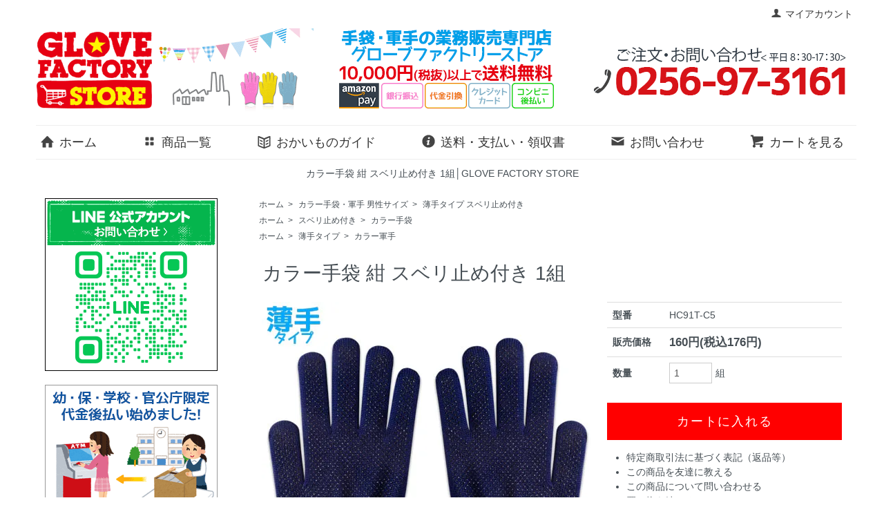

--- FILE ---
content_type: text/html; charset=EUC-JP
request_url: https://www.glovefactory.jp/?pid=30465389
body_size: 13514
content:
<!DOCTYPE html PUBLIC "-//W3C//DTD XHTML 1.0 Transitional//EN" "http://www.w3.org/TR/xhtml1/DTD/xhtml1-transitional.dtd">
<html xmlns:og="http://ogp.me/ns#" xmlns:fb="http://www.facebook.com/2008/fbml" xmlns:mixi="http://mixi-platform.com/ns#" xmlns="http://www.w3.org/1999/xhtml" xml:lang="ja" lang="ja" dir="ltr">
<head>
<meta http-equiv="content-type" content="text/html; charset=euc-jp" />
<meta http-equiv="X-UA-Compatible" content="IE=edge,chrome=1" />
<title>カラー手袋　紺 スベリ止め付き</title>
<meta name="Keywords" content="カラー軍手,カラー手袋,紺,スベリ止め付き" />
<meta name="Description" content="カラー手袋　紺 スベリ止め付き | グローブファクトリーストア" />
<meta name="Author" content="株式会社プラニング瑞穂" />
<meta name="Copyright" content="Planning MIZUHO co.,ltd." />
<meta http-equiv="content-style-type" content="text/css" />
<meta http-equiv="content-script-type" content="text/javascript" />
<link rel="stylesheet" href="https://www.glovefactory.jp/css/framework/colormekit.css" type="text/css" />
<link rel="stylesheet" href="https://www.glovefactory.jp/css/framework/colormekit-responsive.css" type="text/css" />
<link rel="stylesheet" href="https://img02.shop-pro.jp/PA01129/638/css/28/index.css?cmsp_timestamp=20250618150552" type="text/css" />
<link rel="stylesheet" href="https://img02.shop-pro.jp/PA01129/638/css/28/product.css?cmsp_timestamp=20250618150552" type="text/css" />

<link rel="alternate" type="application/rss+xml" title="rss" href="https://www.glovefactory.jp/?mode=rss" />
<link rel="alternate" media="handheld" type="text/html" href="https://www.glovefactory.jp/?prid=30465389" />
<link rel="shortcut icon" href="https://img02.shop-pro.jp/PA01129/638/favicon.ico?cmsp_timestamp=20251226102832" />
<script type="text/javascript" src="//ajax.googleapis.com/ajax/libs/jquery/1.7.2/jquery.min.js" ></script>
<meta property="og:title" content="カラー手袋　紺 スベリ止め付き" />
<meta property="og:description" content="カラー手袋　紺 スベリ止め付き | グローブファクトリーストア" />
<meta property="og:url" content="https://www.glovefactory.jp?pid=30465389" />
<meta property="og:site_name" content="激安軍手・手袋の工場直販 カラー手袋の通販 GLOVE FACTORY STORE" />
<meta property="og:image" content="https://img02.shop-pro.jp/PA01129/638/product/30465389.jpg?cmsp_timestamp=20210421171032"/>
<meta property="og:type" content="product" />
<meta property="product:price:amount" content="176" />
<meta property="product:price:currency" content="JPY" />
<meta property="product:product_link" content="https://www.glovefactory.jp?pid=30465389" />
<!-- Google tag (gtag.js) -->
<script async src="https://www.googletagmanager.com/gtag/js?id=G-NFXBDHL73P"></script>
<script>
  window.dataLayer = window.dataLayer || [];
  function gtag(){dataLayer.push(arguments);}
  gtag('js', new Date());

  gtag('config', 'G-NFXBDHL73P');
</script>
<script>
  var Colorme = {"page":"product","shop":{"account_id":"PA01129638","title":"\u6fc0\u5b89\u8ecd\u624b\u30fb\u624b\u888b\u306e\u5de5\u5834\u76f4\u8ca9 \u30ab\u30e9\u30fc\u624b\u888b\u306e\u901a\u8ca9 GLOVE FACTORY STORE"},"basket":{"total_price":0,"items":[]},"customer":{"id":null},"inventory_control":"none","product":{"shop_uid":"PA01129638","id":30465389,"name":"\u30ab\u30e9\u30fc\u624b\u888b \u7d3a \u30b9\u30d9\u30ea\u6b62\u3081\u4ed8\u304d 1\u7d44","model_number":"HC91T-C5","stock_num":null,"sales_price":160,"sales_price_including_tax":176,"variants":[],"category":{"id_big":1376196,"id_small":2},"groups":[{"id":439494},{"id":334453}],"members_price":150,"members_price_including_tax":165}};

  (function() {
    function insertScriptTags() {
      var scriptTagDetails = [];
      var entry = document.getElementsByTagName('script')[0];

      scriptTagDetails.forEach(function(tagDetail) {
        var script = document.createElement('script');

        script.type = 'text/javascript';
        script.src = tagDetail.src;
        script.async = true;

        if( tagDetail.integrity ) {
          script.integrity = tagDetail.integrity;
          script.setAttribute('crossorigin', 'anonymous');
        }

        entry.parentNode.insertBefore(script, entry);
      })
    }

    window.addEventListener('load', insertScriptTags, false);
  })();
</script>

<script async src="https://www.googletagmanager.com/gtag/js?id=G-NFXBDHL73P"></script>
<script>
  window.dataLayer = window.dataLayer || [];
  function gtag(){dataLayer.push(arguments);}
  gtag('js', new Date());
  
      gtag('config', 'G-NFXBDHL73P', (function() {
      var config = {};
      if (Colorme && Colorme.customer && Colorme.customer.id != null) {
        config.user_id = Colorme.customer.id;
      }
      return config;
    })());
  
  </script><script type="text/javascript">
  document.addEventListener("DOMContentLoaded", function() {
    gtag("event", "view_item", {
      currency: "JPY",
      value: Colorme.product.sales_price_including_tax,
      items: [
        {
          item_id: Colorme.product.id,
          item_name: Colorme.product.name
        }
      ]
    });
  });
</script><script async src="https://zen.one/analytics.js"></script>
</head>
<body>
<meta name="colorme-acc-payload" content="?st=1&pt=10029&ut=30465389&at=PA01129638&v=20260129135343&re=&cn=b2c8696b404d7b1743ba1dc46e7e5473" width="1" height="1" alt="" /><script>!function(){"use strict";Array.prototype.slice.call(document.getElementsByTagName("script")).filter((function(t){return t.src&&t.src.match(new RegExp("dist/acc-track.js$"))})).forEach((function(t){return document.body.removeChild(t)})),function t(c){var r=arguments.length>1&&void 0!==arguments[1]?arguments[1]:0;if(!(r>=c.length)){var e=document.createElement("script");e.onerror=function(){return t(c,r+1)},e.src="https://"+c[r]+"/dist/acc-track.js?rev=3",document.body.appendChild(e)}}(["acclog001.shop-pro.jp","acclog002.shop-pro.jp"])}();</script><link href="https://img.shop-pro.jp/s_tmpl_js/28/font-awesome/css/font-awesome.min.css" rel="stylesheet" />
<script type="text/javascript" src="https://ajax.googleapis.com/ajax/libs/jquery/1.11.0/jquery.min.js"></script>
<script type="text/javascript" src="https://img.shop-pro.jp/tmpl_js/73/jquery.tile.js"></script>
<script type="text/javascript" src="https://img.shop-pro.jp/tmpl_js/73/jquery.skOuterClick.js"></script>


<div id="sp-header" class="visible-phone">
  <div class="toolbar">
    <ul class="toolbar__inner u-cf clearfix">
      <li class="toolbar__item toolbar__item--menu">
        <a href="" class="u-toggle">
          <div class="u-wrap">
            <i class="fa fa-bars fa-lg"></i><span>メニュー</span>
          </div>
        </a>
      </li>
      <li class="inline toolbar__item toolbar__item--cart">
        <a href="https://www.glovefactory.jp/cart/proxy/basket?shop_id=PA01129638&shop_domain=glovefactory.jp">
          <div class="u-wrap">
            <i class="fa fa-shopping-cart fa-lg"></i>
                          <span class="toolbar__item__count">0</span>
                      </div>
        </a>
      </li>
    </ul>
  </div>
  <div class="section section--shopname">
    <div class="section__inner">
      <a href="./"><img src="https://img02.shop-pro.jp/PA01129/638/PA01129638.gif?cmsp_timestamp=20251226102832" alt="激安軍手・手袋の工場直販 カラー手袋の通販 GLOVE FACTORY STORE" /></a>
    </div>
  </div>
</div>



<div class="wrapper pad_t_10">
  
  <ul class="inline pull-right hidden-phone txt_r">
    <li>
      <a href="https://www.glovefactory.jp/?mode=myaccount" class="txt_c_333"><i class="icon-b icon-user va-10 mar_r_5"></i>マイアカウント</a>
    </li>
      </ul>
  
</div>

<div class="pc-header hidden-phone">
  
    
  <div class="txt_24" style="padding-left:1%;"><a href="./"><img src="https://img02.shop-pro.jp/PA01129/638/PA01129638.gif?cmsp_timestamp=20251226102832" alt="激安軍手・手袋の工場直販 カラー手袋の通販 GLOVE FACTORY STORE" /></a></div>
  <div style="padding-left:1%;">
    <ul class="dropmenu inline mar_t_20 pad_v_10 bor_t_1 bor_b_1 txt_18">
      <li class="pad_v_10 mar_r_30">
				<a href="./" class="txt_c_333 mar_r_50">
					<i class="icon-lg-b icon-home va-20 mar_r_5"></i>ホーム
				</a>
			</li>
			<li class="pad_v_10 mar_r_20">
				<a href="https://www.glovefactory.jp/?mode=srh&cid=&keyword=" class="txt_c_333 mar_r_50">
					<i class="icon-lg-b icon-layout va-20 mar_r_5"></i>商品一覧
				</a>
			</li>
			<li class="pad_v_10 mar_r_20">
				<a href="?mode=f6" class="txt_c_333 mar_r_50">
					<i class="icon-lg-b icon-open_book va-20 mar_r_5"></i>おかいものガイド
				</a>
			</li>
      <li class="pad_v_10 mar_r_20">
				<a href="https://www.glovefactory.jp/?mode=sk" class="txt_c_333 mar_r_50">
					<i class="icon-lg-b icon-help va-20 mar_r_5"></i>送料・支払い・領収書
				</a>
			</li>
      <li class="pad_v_10 mar_r_20">
				<a href="https://glovefactory.shop-pro.jp/customer/inquiries/new" class="txt_c_333 mar_r_50">
					<i class="icon-lg-b icon-mail va-20 mar_r_5"></i>お問い合わせ
				</a>
			</li>
      <li class="pad_v_10 mar_r_20">
				<a href="https://www.glovefactory.jp/cart/proxy/basket?shop_id=PA01129638&shop_domain=glovefactory.jp" class="txt_c_333">
					<i class="icon-lg-b icon-cart va-20 mar_r_5"></i>カートを見る
				</a>
			</li>
    </ul>
  </div>
</div>


<h1 class="shopname">カラー手袋 紺 スベリ止め付き 1組│GLOVE FACTORY STORE</h1>


<div class="wrapper container mar_auto pad_t_5">
  <div class="row">
    <div id="contents" class="col col-lg-9 col-sm-12 mar_b_50">
      <link rel="stylesheet" type="text/css" href="./js/jquery.bxslider/jquery.bxslider.css" />
<script type="text/javascript" src="./js/jquery.bxslider/jquery.bxslider.min.js"></script>

<div id="product" class="mar_t_20">
  
  <div class="small-12 large-12 columns">
    <ul class="topicpath-nav inline txt_12">
      <li><a href="./">ホーム</a></li>
              <li>&nbsp;&gt;&nbsp;<a href="?mode=cate&cbid=1376196&csid=0">カラー手袋・軍手 男性サイズ</a></li>
                    <li>&nbsp;&gt;&nbsp;<a href="?mode=cate&cbid=1376196&csid=2">薄手タイプ スベリ止め付き</a></li>
          </ul>
          <ul class="topicpath-nav inline txt_12">
        <li><a href="./">ホーム</a></li>
                  <li>&nbsp;&gt;&nbsp;<a href="https://www.glovefactory.jp/?mode=grp&gid=334329">スベリ止め付き</a></li>
                  <li>&nbsp;&gt;&nbsp;<a href="https://www.glovefactory.jp/?mode=grp&gid=439494">カラー手袋</a></li>
              </ul>
          <ul class="topicpath-nav inline txt_12">
        <li><a href="./">ホーム</a></li>
                  <li>&nbsp;&gt;&nbsp;<a href="https://www.glovefactory.jp/?mode=grp&gid=334450">薄手タイプ</a></li>
                  <li>&nbsp;&gt;&nbsp;<a href="https://www.glovefactory.jp/?mode=grp&gid=334453">カラー軍手</a></li>
              </ul>
      </div>
  

      <form name="product_form" method="post" action="https://www.glovefactory.jp/cart/proxy/basket/items/add">
      <h2 class="pad_l_10 mar_b_20 txt_28 txt_fwn">カラー手袋 紺 スベリ止め付き 1組</h2>
      <div class="row">
        
        <div class="container-section product-image col-right col-xs-12 col-sm-6 col-lg-7 col">
          <div class="product-image-main">
            <ul class="bxslider">
                              <li><img src="https://img02.shop-pro.jp/PA01129/638/product/30465389.jpg?cmsp_timestamp=20210421171032" class="mainImage" alt="" /></li>
                                                                                                                                                                                                                                                                                                                                                                                                                                                                                                                                                                                                                                                                                                                                                                                                                                                                                                                                                                                                                                                                                                                                                                                                                                                                                                                                                                                                                                                                                                                                                                      </ul>
          </div>
                  </div>
        

        <div class="product_info_block col-xs-12 col-sm-6 col-lg-5 col">
          
          <div class="product-spec-block">
            <table class="product-spec-table none_border_table table">
                              <tr>
                  <th class="product-spec-title">型番</th>
                  <td>HC91T-C5</td>
                </tr>
                            <!---->
                                            <tr>
                  <th>販売価格</th>
                  <td>
                                        <div class="product_sales">160円(税込176円)</div>
                                                          </td>
                </tr>
                            
              
                            

              
                            

              
                              <tr>
                  <th>数量</th>
                  <td>
                                          <input type="text" name="product_num" value="1" class="product-cart-init-num" />
                      <div class="product-unit">組</div>
                                      </td>
                </tr>
                            
            </table>
            

            
                        

            
                          <div class="stock_error"></div>
              <div class="disable_cartin product_cart_area">
                <input class="btn btn-02 btn-xlg btn-block btn-addcart" type="submit" value="カートに入れる" />
              </div>
                                      

            
            <div class="col col-lg-12 mar_b_30">
              <ul class="mar_b_20">
                                                <li><a href="https://www.glovefactory.jp/?mode=sk#info">特定商取引法に基づく表記（返品等）</a></li>
                <li><a href="mailto:?subject=%E3%80%90%E6%BF%80%E5%AE%89%E8%BB%8D%E6%89%8B%E3%83%BB%E6%89%8B%E8%A2%8B%E3%81%AE%E5%B7%A5%E5%A0%B4%E7%9B%B4%E8%B2%A9%20%E3%82%AB%E3%83%A9%E3%83%BC%E6%89%8B%E8%A2%8B%E3%81%AE%E9%80%9A%E8%B2%A9%20GLOVE%20FACTORY%20STORE%E3%80%91%E3%81%AE%E3%80%8C%E3%82%AB%E3%83%A9%E3%83%BC%E6%89%8B%E8%A2%8B%20%E7%B4%BA%20%E3%82%B9%E3%83%99%E3%83%AA%E6%AD%A2%E3%82%81%E4%BB%98%E3%81%8D%201%E7%B5%84%E3%80%8D%E3%81%8C%E3%81%8A%E3%81%99%E3%81%99%E3%82%81%E3%81%A7%E3%81%99%EF%BC%81&body=%0D%0A%0D%0A%E2%96%A0%E5%95%86%E5%93%81%E3%80%8C%E3%82%AB%E3%83%A9%E3%83%BC%E6%89%8B%E8%A2%8B%20%E7%B4%BA%20%E3%82%B9%E3%83%99%E3%83%AA%E6%AD%A2%E3%82%81%E4%BB%98%E3%81%8D%201%E7%B5%84%E3%80%8D%E3%81%AEURL%0D%0Ahttps%3A%2F%2Fwww.glovefactory.jp%2F%3Fpid%3D30465389%0D%0A%0D%0A%E2%96%A0%E3%82%B7%E3%83%A7%E3%83%83%E3%83%97%E3%81%AEURL%0Ahttps%3A%2F%2Fwww.glovefactory.jp%2F">この商品を友達に教える</a></li>
                <li><a href="https://glovefactory.shop-pro.jp/customer/products/30465389/inquiries/new">この商品について問い合わせる</a></li>
                <li><a href="https://www.glovefactory.jp/?mode=cate&cbid=1376196&csid=2">買い物を続ける</a></li>
              </ul>
              <ul class="unstyled">
                <li>
                  <div class="line-it-button" data-lang="ja" data-type="share-a" data-ver="3"
                         data-color="default" data-size="small" data-count="false" style="display: none;"></div>
                       <script src="https://www.line-website.com/social-plugins/js/thirdparty/loader.min.js" async="async" defer="defer"></script>
                  <a href="https://twitter.com/share" class="twitter-share-button" data-url="https://www.glovefactory.jp/?pid=30465389" data-text="" data-lang="ja" >ツイート</a>
<script charset="utf-8">!function(d,s,id){var js,fjs=d.getElementsByTagName(s)[0],p=/^http:/.test(d.location)?'http':'https';if(!d.getElementById(id)){js=d.createElement(s);js.id=id;js.src=p+'://platform.twitter.com/widgets.js';fjs.parentNode.insertBefore(js,fjs);}}(document, 'script', 'twitter-wjs');</script>
                  <span class="fb_adjust"></span>
                </li>
                <li>
                                    
                </li>
              </ul>
            </div>
            
          </div>
        </div>
      </div>

      <div class="row">
        
        <div class="product-order-exp clearfix col-lg-12 mar_t_50 mar_b_50">
          <div id="caption"></div>
<div class="exp">
<p class="title">手にフィットするフリーサイズカラー手袋</p>
<p>従来品よりも細い糸を使用し編み目を細かく仕上げている為、手にしっとりとフィットします。生地自体も若干薄手になる為、指先を使っての細かい作業が可能です。<br>
本体色には豊富なカラーバリエーションをご用意いたしました。<br>
各種イベント、ご友人同士のサークルイベント等でお好みの色をお選びください。</p>

<dl class="means">
<dt>サイズ</dt><dd>全長約24ｃｍ±1ｃｍ、幅約14ｃｍ</dd>
<dt>材質</dt><dd>アクリル</dd>
<dt>包装形態</dt><dd>個包装無し</dd>
<dt>生産国</dt><dd>日本</dd>
</dl>

</div>
        </div>
        
      </div>

      
            

      <input type="hidden" name="user_hash" value="9c0b6c5eb91a9117d72f5a352f24c938"><input type="hidden" name="members_hash" value="9c0b6c5eb91a9117d72f5a352f24c938"><input type="hidden" name="shop_id" value="PA01129638"><input type="hidden" name="product_id" value="30465389"><input type="hidden" name="members_id" value=""><input type="hidden" name="back_url" value="https://www.glovefactory.jp/?pid=30465389"><input type="hidden" name="needs_basket_token" value="1"><input type="hidden" name="reference_token" value="3994a878ed6c4fc2bbf7ef5209722c05"><input type="hidden" name="shop_domain" value="glovefactory.jp">
    </form>
  </div>



<script type="text/javascript">
$(window).load(function(){
  $('.bxslider').bxSlider({
    slideWidth: 1000, //画像の横幅を指定
    swipeThreshold: 10,
    mode: 'horizontal',
    pagerCustom: '.custom-thumb',
    onSliderLoad: function(index){
      $('.container-section').css('opacity','1');
    }
  });
});
</script>


<script type="text/javascript">
  $(function () {
    $(window).load(function () {
      $('.thumb-unit').tile();
    });
    $(window).resize(function () {
      $('.thumb-unit').tile();
    });
  });
</script>


<script type="text/javascript">
ga('require', 'linker');
ga('linker:autoLink', ['shop-pro.jp'], false, true);</script>
      
            
    </div>
    <div id="side" class="col col-lg-3 col-sm-12 mar_t_20 mar_b_50">
			<div class="txt_c mar_b_20"><a href="https://lin.ee/KmKHXXg"><img class="mar_auto" src="https://img02.shop-pro.jp/PA01129/638/etc_base64/bGluZV9xcg.gif?cmsp_timestamp=20250618141435" alt="LINE 公式アカウント・お友達追加" title="LINE 公式アカウント・お友達追加" /></a></div>
			<div class="txt_c mar_b_20"><a href="?mode=f9"><img class="mar_auto" src="https://img02.shop-pro.jp/PA01129/638/etc/purchase_order.gif?cmsp_timestamp=20210601165236" alt="幼・保・学校・官公庁様限定 代金後払い" title="幼・保・学校・官公庁様限定 代金後払い" /></a></div>
			<div class="txt_c mar_b_20"><img class="mar_auto" src="https://img02.shop-pro.jp/PA01129/638/etc/amazon_pay.jpg?cmsp_timestamp=20200327134045" alt="Amazon pay" title="Amazon pay" /></div>
      
            
      
      <!-- <form action="https://www.glovefactory.jp/" method="get" class="mar_b_50" id="srch">
        <input type="hidden" name="mode" value="srh" />
        <select name="cid" class="mar_b_10">
          <option value="">カテゴリーを選択</option>
                      <option value="1270890,0">カラー手袋 幼児～小学校低学年サイズ</option>
                      <option value="2697525,0">カラー手袋 小学生～中学生サイズ</option>
                      <option value="2697530,0">カラー手袋 中学高校生～大人サイズ</option>
                      <option value="1376196,0">カラー手袋・軍手 男性サイズ</option>
                      <option value="1270893,0">作業用軍手</option>
                      <option value="1270894,0">スムス手袋（綿手袋）</option>
                      <option value="1270895,0">背抜き手袋</option>
                      <option value="2608350,0">おもしろ手袋</option>
                      <option value="1296476,0">UV加工 日よけ手袋</option>
                      <option value="2753263,0">カラーマスク</option>
                      <option value="2570453,0">訳あり アウトレット</option>
                  </select>
        <input type="text" name="keyword" value="" />
        <button class="btn btn-xs"><i class="icon-lg-b icon-search va-35"></i></button>
      </form> -->
      
      
                        <div>
            <h3 class="pad_l_10">手袋の種類から探す</h3>
            <ul class="unstyled bor_b_1 mar_b_50">
                      <li class="pad_10 bor_t_1">
                <a href="https://www.glovefactory.jp/?mode=cate&cbid=1270890&csid=0" class="show txt_c_333">
                                    カラー手袋 幼児～小学校低学年サイズ
                </a>
              </li>
                                    <li class="pad_10 bor_t_1">
                <a href="https://www.glovefactory.jp/?mode=cate&cbid=2697525&csid=0" class="show txt_c_333">
                                    カラー手袋 小学生～中学生サイズ
                </a>
              </li>
                                    <li class="pad_10 bor_t_1">
                <a href="https://www.glovefactory.jp/?mode=cate&cbid=2697530&csid=0" class="show txt_c_333">
                                    カラー手袋 中学高校生～大人サイズ
                </a>
              </li>
                                    <li class="pad_10 bor_t_1">
                <a href="https://www.glovefactory.jp/?mode=cate&cbid=1376196&csid=0" class="show txt_c_333">
                                    カラー手袋・軍手 男性サイズ
                </a>
              </li>
                                    <li class="pad_10 bor_t_1">
                <a href="https://www.glovefactory.jp/?mode=cate&cbid=1270893&csid=0" class="show txt_c_333">
                                    作業用軍手
                </a>
              </li>
                                    <li class="pad_10 bor_t_1">
                <a href="https://www.glovefactory.jp/?mode=cate&cbid=1270894&csid=0" class="show txt_c_333">
                                    スムス手袋（綿手袋）
                </a>
              </li>
                                    <li class="pad_10 bor_t_1">
                <a href="https://www.glovefactory.jp/?mode=cate&cbid=1270895&csid=0" class="show txt_c_333">
                                    背抜き手袋
                </a>
              </li>
                                    <li class="pad_10 bor_t_1">
                <a href="https://www.glovefactory.jp/?mode=cate&cbid=2608350&csid=0" class="show txt_c_333">
                                    おもしろ手袋
                </a>
              </li>
                                    <li class="pad_10 bor_t_1">
                <a href="https://www.glovefactory.jp/?mode=cate&cbid=1296476&csid=0" class="show txt_c_333">
                                    UV加工 日よけ手袋
                </a>
              </li>
                                    <li class="pad_10 bor_t_1">
                <a href="https://www.glovefactory.jp/?mode=cate&cbid=2753263&csid=0" class="show txt_c_333">
                                    カラーマスク
                </a>
              </li>
                                    <li class="pad_10 bor_t_1">
                <a href="https://www.glovefactory.jp/?mode=cate&cbid=2570453&csid=0" class="show txt_c_333">
                                    訳あり アウトレット
                </a>
              </li>
                    </ul>
          </div>
                    
      
                        <div>
            <h3 class="pad_l_10">仕様・目的から探す</h3>
            <ul class="unstyled bor_b_1 mar_b_50">
                    <li class="pad_10 bor_t_1">
              <a href="https://www.glovefactory.jp/?mode=grp&gid=334329" class="show txt_c_333">
                                スベリ止め付き
              </a>
            </li>
                                  <li class="pad_10 bor_t_1">
              <a href="https://www.glovefactory.jp/?mode=grp&gid=339782" class="show txt_c_333">
                                スベリ止め無し
              </a>
            </li>
                                  <li class="pad_10 bor_t_1">
              <a href="https://www.glovefactory.jp/?mode=grp&gid=334445" class="show txt_c_333">
                                エコマーク認定（SDGs対応）
              </a>
            </li>
                                  <li class="pad_10 bor_t_1">
              <a href="https://www.glovefactory.jp/?mode=grp&gid=334450" class="show txt_c_333">
                                薄手タイプ
              </a>
            </li>
                                  <li class="pad_10 bor_t_1">
              <a href="https://www.glovefactory.jp/?mode=grp&gid=334473" class="show txt_c_333">
                                厚手タイプ
              </a>
            </li>
                    </ul>
          </div>
                    
      <div>
        <h3 class="pad_l_10">ご利用ガイド</h3>
        <ul class="unstyled bor_b_1 mar_b_50">
          <!-- フリーページ
                                    <li class="pad_10 bor_t_1"><a href="https://www.glovefactory.jp/?mode=f1" class="show txt_c_333">薄手カラー手袋 スベリ止め無し</a></li>
                          <li class="pad_10 bor_t_1"><a href="https://www.glovefactory.jp/?mode=f2" class="show txt_c_333">薄手カラー手袋 スベリ止め付き</a></li>
                          <li class="pad_10 bor_t_1"><a href="https://www.glovefactory.jp/?mode=f3" class="show txt_c_333">厚手カラー軍手 スベリ止め無し</a></li>
                          <li class="pad_10 bor_t_1"><a href="https://www.glovefactory.jp/?mode=f4" class="show txt_c_333">厚手カラー軍手 スベリ止め付き</a></li>
                          <li class="pad_10 bor_t_1"><a href="https://www.glovefactory.jp/?mode=f5" class="show txt_c_333">のびのび手袋</a></li>
                          <li class="pad_10 bor_t_1"><a href="https://www.glovefactory.jp/?mode=f8" class="show txt_c_333">スマホ対応のびる手袋　スマのび</a></li>
                          <li class="pad_10 bor_t_1"><a href="https://www.glovefactory.jp/?mode=f10" class="show txt_c_333">ダブルリブ手袋</a></li>
                               フリーページ -->
          					<li class="pad_10 bor_t_1"><a href="https://www.glovefactory.jp/?mode=sk#transport" class="show txt_c_333">お届け日数について</a></li>
          <li class="pad_10 bor_t_1"><a href="https://www.glovefactory.jp/?mode=sk#delivery" class="show txt_c_333">送料について</a></li>
          <li class="pad_10 bor_t_1"><a href="https://www.glovefactory.jp/?mode=sk#payment" class="show txt_c_333">お支払い方法について</a></li>
          <li class="pad_10 bor_t_1"><a href="https://www.glovefactory.jp/?mode=sk#receipt" class="show txt_c_333">領収書について</a></li>
					<li class="pad_10 bor_t_1"><a href="https://www.glovefactory.jp/?mode=sk#invoice" class="show txt_c_333">インボイス対応について</a></li>
					<li class="pad_10 bor_t_1"><a href="?mode=f7" class="show txt_c_333">よくある質問</a></li>
					          
          <li class="pad_10 bor_t_1 visible-phone"><a href="https://www.glovefactory.jp/?mode=myaccount" class="txt_c_333">マイアカウント</a></li>
                    
        </ul>
      </div>
			

  <div class="side_section side_section_cal mar_b_20">
    <div class="side_cal">
			<p>営業日カレンダー</p>
      <table class="tbl_calendar">
    <caption>2026年1月</caption>
    <tr>
        <th class="sun">日</th>
        <th>月</th>
        <th>火</th>
        <th>水</th>
        <th>木</th>
        <th>金</th>
        <th class="sat">土</th>
    </tr>
    <tr>
<td></td>
<td></td>
<td></td>
<td></td>
<td class="thu holiday" style="background-color: #fcc8c8; color: #ff0000;">1</td>
<td class="fri" style="background-color: #fcc8c8; color: #ff0000;">2</td>
<td class="sat" style="background-color: #fcc8c8; color: #ff0000;">3</td>
</tr>
<tr>
<td class="sun" style="background-color: #fcc8c8; color: #ff0000;">4</td>
<td class="mon">5</td>
<td class="tue">6</td>
<td class="wed">7</td>
<td class="thu">8</td>
<td class="fri">9</td>
<td class="sat" style="background-color: #fcc8c8; color: #ff0000;">10</td>
</tr>
<tr>
<td class="sun" style="background-color: #fcc8c8; color: #ff0000;">11</td>
<td class="mon holiday" style="background-color: #fcc8c8; color: #ff0000;">12</td>
<td class="tue">13</td>
<td class="wed">14</td>
<td class="thu">15</td>
<td class="fri">16</td>
<td class="sat" style="background-color: #fcc8c8; color: #ff0000;">17</td>
</tr>
<tr>
<td class="sun" style="background-color: #fcc8c8; color: #ff0000;">18</td>
<td class="mon">19</td>
<td class="tue">20</td>
<td class="wed">21</td>
<td class="thu">22</td>
<td class="fri">23</td>
<td class="sat" style="background-color: #fcc8c8; color: #ff0000;">24</td>
</tr>
<tr>
<td class="sun" style="background-color: #fcc8c8; color: #ff0000;">25</td>
<td class="mon">26</td>
<td class="tue">27</td>
<td class="wed">28</td>
<td class="thu">29</td>
<td class="fri">30</td>
<td class="sat" style="background-color: #fcc8c8; color: #ff0000;">31</td>
</tr>
</table><table class="tbl_calendar">
    <caption>2026年2月</caption>
    <tr>
        <th class="sun">日</th>
        <th>月</th>
        <th>火</th>
        <th>水</th>
        <th>木</th>
        <th>金</th>
        <th class="sat">土</th>
    </tr>
    <tr>
<td class="sun" style="background-color: #fcc8c8; color: #ff0000;">1</td>
<td class="mon">2</td>
<td class="tue">3</td>
<td class="wed">4</td>
<td class="thu">5</td>
<td class="fri">6</td>
<td class="sat" style="background-color: #fcc8c8; color: #ff0000;">7</td>
</tr>
<tr>
<td class="sun" style="background-color: #fcc8c8; color: #ff0000;">8</td>
<td class="mon">9</td>
<td class="tue">10</td>
<td class="wed holiday" style="background-color: #fcc8c8; color: #ff0000;">11</td>
<td class="thu">12</td>
<td class="fri">13</td>
<td class="sat" style="background-color: #fcc8c8; color: #ff0000;">14</td>
</tr>
<tr>
<td class="sun" style="background-color: #fcc8c8; color: #ff0000;">15</td>
<td class="mon">16</td>
<td class="tue">17</td>
<td class="wed">18</td>
<td class="thu">19</td>
<td class="fri">20</td>
<td class="sat" style="background-color: #fcc8c8; color: #ff0000;">21</td>
</tr>
<tr>
<td class="sun" style="background-color: #fcc8c8; color: #ff0000;">22</td>
<td class="mon holiday" style="background-color: #fcc8c8; color: #ff0000;">23</td>
<td class="tue">24</td>
<td class="wed">25</td>
<td class="thu">26</td>
<td class="fri">27</td>
<td class="sat" style="background-color: #fcc8c8; color: #ff0000;">28</td>
</tr>
</table>
    </div>
          <div class="side_cal_memo">
        赤：定休日(メール返信等お休み)
      </div>
      </div>

			<div class="txt_c mar_b_20"><a href="http://www.p-mizuho.com/"><img class="mar_auto" src="https://img02.shop-pro.jp/PA01129/638/etc/header_logo01.png" alt="名入れ軍手・オリジナル手袋の製作専門サイト" title="名入れ軍手・オリジナル手袋の製作専門サイト" /><br />名入れ軍手・オリジナル手袋の製作専門サイト</a></div>

              <div class="hidden-phone mar_b_50">
          <h3 class="pad_l_10">モバイルショップ</h3>
          <img src="https://img02.shop-pro.jp/PA01129/638/qrcode.jpg?cmsp_timestamp=20251226102832" class="show mar_auto" />
        </div>
                    <div class="hidden-phone mar_b_50">
          <h3 class="pad_l_10">ショップについて</h3>
                      <img src="https://img02.shop-pro.jp/PA01129/638/PA01129638_m.jpg?cmsp_timestamp=20251226102832" class="show mar_auto" />
                    <p class="txt_fwb txt_c mar_t_10 mar_b_10">鈴鹿潤</p>
          <p>
            株式会社プラニング瑞穂の直販サイト
【GLOVE FACTORY STORE】です。今まで販売できなかった製品もどんどん発売していきたいと思います。よろしくお願いいたします。
          </p>
        </div>
          </div>
  </div>
</div>


  <div class="hidden-phone txt_c txt_24"><img src="https://img02.shop-pro.jp/PA01129/638/etc/footer_info01.png?cmsp_timestamp=20200409181144" alt="GLOVE FACTORY STORE information" />
  </div>
  <div id="footer" class="pad_v_20 bor_t_1 txt_c">
    <ul class="inline container">
      <li><a href="./">ホーム</a></li>
      <li><a href="https://www.glovefactory.jp/?mode=sk">送料・支払い・領収書について</a></li>
      <li><a href="https://www.glovefactory.jp/?mode=sk#info">特定商取引法に基づく表記</a></li>
      <li><a href="https://www.glovefactory.jp/?mode=privacy">プライバシーポリシー</a></li>
      <li><a href="https://glovefactory.shop-pro.jp/customer/inquiries/new">お問い合わせ</a></li>
    </ul>
    <address>(C) 2013 Planning MIZUHO co.,ltd.</address>
  </div>



<div id="drawer" class="drawer">
  
  <div class="drawer__item drawer__item--close">
    <a href="" class="u-close">
      <i class="icon-lg-b icon-close"></i>
    </a>
  </div> 
  

  <div class="drawer__item">
    <a href="./" class="drawer__item__name">
      <span class="drawer__item__name__icon--left"><i class="fa fa-home fa-fw fa-lg"></i></span>
      <span class="drawer__item__name__text">ホームへ戻る</span>
      <span class="drawer__item__name__icon--right"><i class="fa fa-chevron-right fa-fw"></i></span>
    </a>
  </div>

  
            <div class="drawer__item drawer__item--accordion u-accordion">
        <a class="drawer__item__name u-accordion__name">
          <span class="drawer__item__name__icon--left"><i class="fa fa-list-ul fa-fw fa-lg"></i></span>
          <span class="drawer__item__name__text">手袋の種類から探す</span>
          <span class="drawer__item__name__icon--right"><i class="fa fa-chevron-down fa-fw"></i></span>
        </a>
        <ul>
          <li class="linklist__item">
            <a href="./?mode=srh&cid=&keyword=">
              <span class="linklist__item__text">すべての商品</span>
            </a>
          </li>
              <li class="linklist__item">
            <a href="https://www.glovefactory.jp/?mode=cate&cbid=1270890&csid=0">
              <span class="linklist__item__text">カラー手袋 幼児～小学校低学年サイズ</span>
            </a>
          </li>
                    <li class="linklist__item">
            <a href="https://www.glovefactory.jp/?mode=cate&cbid=2697525&csid=0">
              <span class="linklist__item__text">カラー手袋 小学生～中学生サイズ</span>
            </a>
          </li>
                    <li class="linklist__item">
            <a href="https://www.glovefactory.jp/?mode=cate&cbid=2697530&csid=0">
              <span class="linklist__item__text">カラー手袋 中学高校生～大人サイズ</span>
            </a>
          </li>
                    <li class="linklist__item">
            <a href="https://www.glovefactory.jp/?mode=cate&cbid=1376196&csid=0">
              <span class="linklist__item__text">カラー手袋・軍手 男性サイズ</span>
            </a>
          </li>
                    <li class="linklist__item">
            <a href="https://www.glovefactory.jp/?mode=cate&cbid=1270893&csid=0">
              <span class="linklist__item__text">作業用軍手</span>
            </a>
          </li>
                    <li class="linklist__item">
            <a href="https://www.glovefactory.jp/?mode=cate&cbid=1270894&csid=0">
              <span class="linklist__item__text">スムス手袋（綿手袋）</span>
            </a>
          </li>
                    <li class="linklist__item">
            <a href="https://www.glovefactory.jp/?mode=cate&cbid=1270895&csid=0">
              <span class="linklist__item__text">背抜き手袋</span>
            </a>
          </li>
                    <li class="linklist__item">
            <a href="https://www.glovefactory.jp/?mode=cate&cbid=2608350&csid=0">
              <span class="linklist__item__text">おもしろ手袋</span>
            </a>
          </li>
                    <li class="linklist__item">
            <a href="https://www.glovefactory.jp/?mode=cate&cbid=1296476&csid=0">
              <span class="linklist__item__text">UV加工 日よけ手袋</span>
            </a>
          </li>
                    <li class="linklist__item">
            <a href="https://www.glovefactory.jp/?mode=cate&cbid=2753263&csid=0">
              <span class="linklist__item__text">カラーマスク</span>
            </a>
          </li>
                    <li class="linklist__item">
            <a href="https://www.glovefactory.jp/?mode=cate&cbid=2570453&csid=0">
              <span class="linklist__item__text">訳あり アウトレット</span>
            </a>
          </li>
            </ul>
      </div>
        
  
            <div class="drawer__item drawer__item--accordion u-accordion">
        <a class="drawer__item__name u-accordion__name">
          <span class="drawer__item__name__icon--left"><i class="fa fa-tags fa-fw fa-lg"></i></span>
          <span class="drawer__item__name__text">仕様・目的から探す</span>
          <span class="drawer__item__name__icon--right"><i class="fa fa-chevron-down fa-fw"></i></span>
        </a>
        <ul>
              <li class="linklist__item">
            <a href="https://www.glovefactory.jp/?mode=grp&gid=334329">
              <span class="linklist__item__text">スベリ止め付き</span>
            </a>
          </li>
                    <li class="linklist__item">
            <a href="https://www.glovefactory.jp/?mode=grp&gid=339782">
              <span class="linklist__item__text">スベリ止め無し</span>
            </a>
          </li>
                    <li class="linklist__item">
            <a href="https://www.glovefactory.jp/?mode=grp&gid=334445">
              <span class="linklist__item__text">エコマーク認定（SDGs対応）</span>
            </a>
          </li>
                    <li class="linklist__item">
            <a href="https://www.glovefactory.jp/?mode=grp&gid=334450">
              <span class="linklist__item__text">薄手タイプ</span>
            </a>
          </li>
                    <li class="linklist__item">
            <a href="https://www.glovefactory.jp/?mode=grp&gid=334473">
              <span class="linklist__item__text">厚手タイプ</span>
            </a>
          </li>
            </ul>
      </div>
        

  
  <div class="drawer__item">
  <div class="drawer__item__name">
      <form action="./" method="GET">
        <input type="hidden" name="mode" value="srh" />
        <input type="text" name="keyword" placeholder="商品名・品番" class="keyword keyword--small" />
        <button class="button button--blue button--small"><span>検索</span></button>
      </form>
    </div>
  </div>
  

  <!-- <div class="drawer__item">
    <a href="?mode=f6" class="drawer__item__name">
      <span class="drawer__item__name__icon--left"><i class="fa fa-book fa-fw fa-lg"></i></span>
      <span class="drawer__item__name__text">おかいものガイド</span>
      <span class="drawer__item__name__icon--right"><i class="fa fa-chevron-right fa-fw"></i></span>
    </a>
  </div> -->

  <div class="drawer__item drawer__item--accordion u-accordion">
    <a class="drawer__item__name u-accordion__name">
      <span class="drawer__item__name__icon--left"><i class="fa fa-book fa-fw fa-lg"></i></span>
      <span class="drawer__item__name__text">お買い物について</span>
      <span class="drawer__item__name__icon--right"><i class="fa fa-chevron-down fa-fw"></i></span>
    </a>
    <ul>
      <li class="linklist__item">
        <a href="?mode=f6">
          <span class="linklist__item__text">おかいものガイド</span>
        </a>
      </li>
      <li class="linklist__item">
        <a href="?tid=28&mode=f7">
          <span class="linklist__item__text">よくある質問</span>
        </a>
      </li>
    </ul>
  </div>

  <div class="drawer__item drawer__item--accordion u-accordion">
    <a class="drawer__item__name u-accordion__name">
      <span class="drawer__item__name__icon--left"><i class="fa fa-question-circle fa-fw fa-lg"></i></span>
      <span class="drawer__item__name__text">送料・支払い・領収書</span>
      <span class="drawer__item__name__icon--right"><i class="fa fa-chevron-down fa-fw"></i></span>
    </a>
    <ul>
      <li class="linklist__item">
        <a href="https://www.glovefactory.jp/?mode=sk#transport">
          <span class="linklist__item__text">お届け日数について</span>
        </a>
      </li>
      <li class="linklist__item">
        <a href="https://www.glovefactory.jp/?mode=sk#delivery">
          <span class="linklist__item__text">送料について</span>
        </a>
      </li>
      <li class="linklist__item">
        <a href="https://www.glovefactory.jp/?mode=sk#payment">
          <span class="linklist__item__text">お支払い方法について</span>
        </a>
      </li>
      <li class="linklist__item">
        <a href="https://www.glovefactory.jp/?mode=sk#receipt">
          <span class="linklist__item__text">領収書について</span>
        </a>
      </li>
			<li class="linklist__item">
        <a href="https://www.glovefactory.jp/?mode=sk#invoice">
          <span class="linklist__item__text">インボイスについて</span>
        </a>
      </li>
      <li class="linklist__item">
        <a href="?mode=f9">
          <span class="linklist__item__text">幼・保・学校・官公庁様限定<br />代金後払いについて</span>
        </a>
      </li>
    </ul>
  </div>
	
	  <div class="drawer__item">
    <a href="https://lin.ee/KmKHXXg" class="drawer__item__name">
      <span class="drawer__item__name__icon--left"><i class="icon-lg-b icon-adduser"></i></span>
      <span class="drawer__item__name__text">LINEでお問い合わせ</span>
      <span class="drawer__item__name__icon--right"><i class="fa fa-chevron-right fa-fw"></i></span>
    </a>
  </div>

  <div class="drawer__item">
    <a href="https://glovefactory.shop-pro.jp/customer/inquiries/new" class="drawer__item__name">
      <span class="drawer__item__name__icon--left"><i class="fa fa-envelope fa-fw fa-lg"></i></span>
      <span class="drawer__item__name__text">メールでお問い合わせ</span>
      <span class="drawer__item__name__icon--right"><i class="fa fa-chevron-right fa-fw"></i></span>
    </a>
  </div>

  <div class="drawer__item drawer__item--accordion u-accordion">
    <a class="drawer__item__name u-accordion__name">
      <span class="drawer__item__name__icon--left"><i class="fa fa-user fa-fw fa-lg"></i></span>
      <span class="drawer__item__name__text">アカウント</span>
      <span class="drawer__item__name__icon--right"><i class="fa fa-chevron-down fa-fw"></i></span>
    </a>
    <ul style="display: none;">
      <li class="linklist__item">
        <a href="https://www.glovefactory.jp/customer/signup/new">
          <span class="linklist__item__text">会員登録</span>
        </a>
      </li>
      <li class="linklist__item">
        <a href="https://www.glovefactory.jp/?mode=login&shop_back_url=https%3A%2F%2Fwww.glovefactory.jp%2F">
          <span class="linklist__item__text">ログイン</span>
        </a>
      </li>
    </ul>
  </div>

  <div class="drawer__item">
    <a href="tel:0256-97-3161" class="drawer__item__name">
      <span class="drawer__item__name__icon--left"><i class="fa fa-phone fa-fw fa-lg"></i></span>
      <span class="drawer__item__name__text">ご注文・お問い合わせ<br />電話 0256-97-3161<br />受付 平日8:30-17:30</span>
      <span class="drawer__item__name__icon--right"><i class="fa fa-chevron-right fa-fw"></i></span>
    </a>
  </div>

</div>


<div id="overlay" class="overlay" style="display: none;"></div>



<script type="text/javascript">
  // viewport
  var viewport = document.createElement('meta');
  viewport.setAttribute('name', 'viewport');
  viewport.setAttribute('content', 'width=device-width, initial-scale=1.0, maximum-scale=1.0');
  document.getElementsByTagName('head')[0].appendChild(viewport);
	
	$(function () {
    function window_size_switch_func() {
      if($(window).width() >= 768) {
        // product option switch -> table
        $('#prd-opt-table').html($('.prd-opt-table').html());
        $('#prd-opt-table table').addClass('table table-bordered');
        $('#prd-opt-select').empty();
      } else {
        // product option switch -> select
        $('#prd-opt-table').empty();
        if($('#prd-opt-select > *').size() == 0) {
          $('#prd-opt-select').append($('.prd-opt-select').html());
        }
      }
    }
    window_size_switch_func();
    $(window).load(function () {
      $('.history-unit').tile();
    });
    $(window).resize(function () {
      window_size_switch_func();
      $('.history-unit').tile();
    });
  });
</script>



<script  type="text/javascript">
// ドロワーメニュー
$(function(){
  var $content = $('#wrapper'),
  $drawer = $('#drawer'),
  $button = $('.u-toggle'),
  isOpen = false;
  $button.on('touchstart click', function () {
    if(isOpen) {
      $drawer.removeClass('open');
      $content.removeClass('open');
      isOpen = false;
    } else {
      $drawer.addClass('open');
      $content.addClass('open');
      isOpen = true;
    }
    $("#overlay").fadeIn("fast");
    return false;
  });
  $('.u-close, #overlay').on('touchstart click', function (e) {
    e.stopPropagation();
    if(isOpen) {
      e.preventDefault();
      $drawer.removeClass('open');
      $content.removeClass('open');
      $("#overlay").fadeOut("fast");
      isOpen = false;
    }
  });
});

// アコーディオンメニュー
$(function(){
  $('.u-accordion ul').hide();
  $('.u-accordion .u-accordion__name').click(function(e){
    $(this).toggleClass("u-ac--active");
    $(this).find(".fa-chevron-down").toggleClass("fa-rotate-180");
    $(this).next("ul").slideToggle('fast');
  });
});
</script><link rel="stylesheet" href="css/amazon-pay-buy-now.css?20260107">

<div id="amazon-pay-buy-now-modal" class="amazon-pay-buy-now-modal-layout amazon_pay_buy_now_modal cart_modal__close amazonpay">
  <div class="amazon-pay-buy-now-modal-layout__container not_bubbling">
    <label class="cart_modal__close amazon-pay-buy-now-modal-layout__close-icon"></label>
    <p class="amazon-pay-buy-now-modal-layout__heading">
      こちらの商品が<br class="sp-br">カートに入りました
    </p>
    <div class="amazon-pay-buy-now-item">
              <div class="amazon-pay-buy-now-item__image"><img src="https://img02.shop-pro.jp/PA01129/638/product/30465389.jpg?cmsp_timestamp=20210421171032" alt="カラー手袋 紺 スベリ止め付き 1組" /></div>
            <p class="amazon-pay-buy-now-item__name">カラー手袋 紺 スベリ止め付き 1組</p>
    </div>
    <div class="amazon-pay-buy-now-modal-layout__action">
      <a class="amazon-pay-buy-now-button" href="/cart/">
        かごの中身を見る
      </a>

      <div class="amazon-pay-buy-now-button-unit">
        <p class="amazon-pay-buy-now-button-unit__text">または、今すぐ購入</p>
        <div id="AmazonPayButton"></div>
      </div>
      <p class="cart_modal__close amazon-pay-buy-now-text-link">ショッピングを続ける</p>
    </div>
  </div>
</div>

<div id="amazon-pay-buy-now-error-modal" class="amazon-pay-buy-now-modal-layout amazon_pay_buy_now_error_modal cart_in_error__close">
  <div class="amazon-pay-buy-now-modal-layout__container not_bubbling">
    <label class="cart_in_error__close amazon-pay-buy-now-modal-layout__close-icon"></label>
    <p class="amazon-pay-buy-now-modal-layout__heading amazon_pay_buy_now_error_message cart_in_error_modal__heading"></p>
    <div class="amazon-pay-buy-now-modal-layout__action">
      <button class="cart_in_error__close amazon-pay-buy-now-button">ショッピングを続ける</button>
    </div>
  </div>
</div>

<div id="amazon-pay-buy-now-processing-modal" class="amazon-pay-buy-now-modal-layout amazon_pay_buy_now_processing_modal">
  <div class="amazon-pay-buy-now-modal-layout__container not_bubbling">
    <div class="amazon-pay-buy-now-processing">
      <div class="amazon-pay-buy-now-processing__icon">
        <div class="in-circular-progress-indicator" role="progressbar"></div>
      </div>
      <p class="amazon-pay-buy-now-processing__heading">
        Amazon Payで決済中です。
      </p>
      <p class="amazon-pay-buy-now-processing__body">
        そのままお待ちください。<br>決済が完了すると、自動で画面が切り替わります。
      </p>
    </div>
  </div>
</div>

<script src="https://static-fe.payments-amazon.com/checkout.js" charset="utf-8"></script>
<script type="text/javascript" charset="utf-8">
  let prefecture = null;
  let deliveryId = null;

  const openColomreAmazonPayBuyNowProcessingModal = () => {
    const modal = document.querySelector('#amazon-pay-buy-now-modal')
    modal.style.visibility = 'hidden';
    modal.querySelectorAll('*').forEach(el => el.style.visibility = 'hidden');

    const processingModal = document.querySelector('#amazon-pay-buy-now-processing-modal')
    processingModal.style.visibility = "visible";
    processingModal.querySelectorAll('*').forEach(el => el.style.visibility = "visible");
  }

  const closeColomreAmazonPayBuyNowProcessingModal = () => {
    const modal = document.querySelector('#amazon-pay-buy-now-modal')
    modal.style.visibility = 'visible';
    modal.querySelectorAll('*').forEach(el => el.style.visibility = 'visible');

    const processingModal = document.querySelector('#amazon-pay-buy-now-processing-modal')
    processingModal.style.visibility = "hidden";
    processingModal.querySelectorAll('*').forEach(el => el.style.visibility = "hidden");
  }

  amazon.Pay.renderJSButton('#AmazonPayButton', {
    merchantId: 'A1KXWZ4V0BGRBL',
    ledgerCurrency: 'JPY',
        checkoutLanguage: 'ja_JP',
    productType: 'PayAndShip',
    placement: 'Cart',
    buttonColor: 'Gold',
    checkoutSessionConfig: {
      storeId: 'amzn1.application-oa2-client.1165157344ab434d91be78f103123258',
      scopes: ["name", "email", "phoneNumber", "billingAddress"],
      paymentDetails: {
        paymentIntent: "AuthorizeWithCapture",
        canHandlePendingAuthorization: false
      },
      platformId: "A1RPRQMW5V5B38",
      deliverySpecifications: {
        addressRestrictions: {
          type: "Allowed",
          restrictions: {
            JP: {
              statesOrRegions: ["北海道","青森県","岩手県","宮城県","秋田県","山形県","福島県","茨城県","栃木県","群馬県","埼玉県","千葉県","東京都","神奈川県","新潟県","富山県","石川県","福井県","山梨県","長野県","岐阜県","静岡県","愛知県","三重県","滋賀県","京都府","大阪府","兵庫県","奈良県","和歌山県","鳥取県","島根県","岡山県","広島県","山口県","徳島県","香川県","愛媛県","高知県","福岡県","佐賀県","長崎県","熊本県","大分県","宮崎県","鹿児島県","沖縄県"]
            }
          }
        }
      }
    },
    onInitCheckout: async function (event) {
      prefecture = event.shippingAddress.stateOrRegion;

      openColomreAmazonPayBuyNowProcessingModal();

      try {
        const response = await fetch(
          "/cart/api/public/basket/amazon_pay_buy_now/checkout_sessions",
          {
            method: "POST",
            headers: {
              "Content-type": "application/json"
                          },
            body: JSON.stringify({
              shop_id: 'PA01129638',
              type: "onInitCheckout",
              prefecture: prefecture,
              shipping_address: event.shippingAddress,
              buyer: event.buyer,
              billing_address: event.billingAddress
            })
          }
        );

        if (!response.ok) {
          closeColomreAmazonPayBuyNowProcessingModal();

          const errorResponse = await response.body();
          const errorType = errorResponse.error_type

          return {
            "status": "error",
            "reasonCode": errorType
          }
        }

        const result = await response.json();
        return result;
      } catch (_e) {
        closeColomreAmazonPayBuyNowProcessingModal();

        return {
          status: "error",
          reasonCode: "unknownError",
        }
      }
    },
    onShippingAddressSelection: async function (event) {
      try {
        const response = await fetch(
          "/cart/api/public/basket/amazon_pay_buy_now/checkout_sessions",
          {
            method: "POST",
            headers: {
              "Content-type": "application/json"
                            },
            body: JSON.stringify({
              shop_id: 'PA01129638',
              type: "onShippingAddressSelection",
              prefecture: event.shippingAddress.stateOrRegion,
              shipping_address: event.shippingAddress
            })
          }
        );

        if (!response.ok) {
          closeColomreAmazonPayBuyNowProcessingModal();

          return {
            "status": "error",
            "reasonCode": "shippingAddressInvalid"
          }
        }

        const result = await response.json();
        return result;
      } catch (_e) {
        closeColomreAmazonPayBuyNowProcessingModal();

        return {
          status: "error",
          reasonCode: "unknownError",
        }
      }
    },
    onDeliveryOptionSelection: async function (event) {
      deliveryId = event.deliveryOptions.id

      try {
        const response = await fetch(
          "/cart/api/public/basket/amazon_pay_buy_now/checkout_sessions",
          {
            method: "POST",
            headers: {
              "Content-type": "application/json"
                            },
            body: JSON.stringify({
              shop_id: 'PA01129638',
              type: "onDeliveryOptionSelection",
              delivery_id: event.deliveryOptions.id,
              prefecture: prefecture
            })
          }
        );

        if (!response.ok) {
          closeColomreAmazonPayBuyNowProcessingModal();

          return {
            "status": "error",
            "reasonCode": "deliveryOptionInvalid"
          }
        }

        const result = await response.json();

        return result;
      } catch (_e) {
        closeColomreAmazonPayBuyNowProcessingModal();

        return {
          status: "error",
          reasonCode: "unknownError",
        }
      }
    },
    onCompleteCheckout: async function (event) {
      const form = document.querySelector('form[name="amazon_pay_buy_now_checkout_form"]')

      form.querySelectorAll('input').forEach(input => {
        if (input.name === 'shop_id') {
          input.value = 'PA01129638';
        }
        if (input.name === 'checkout_session_id') {
          input.value = event.amazonCheckoutSessionId;
        }
      });

      if (event.deliveryOptions && event.deliveryOptions.dateTimeWindow) {
        event.deliveryOptions.dateTimeWindow.forEach((d, i) => {
          const typeInput = document.createElement('input');
          typeInput.name = "delivery_options[][type]";
          typeInput.value = d.type;
          form.append(typeInput)

          const valueInput = document.createElement('input')
          valueInput.name = "delivery_options[][value]";
          valueInput.value = d.value;
          form.append(valueInput)
        })
      }

      form.submit();
    },
    onCancel: function (event) {
      closeColomreAmazonPayBuyNowProcessingModal();
    }
  });
</script>

<form name="amazon_pay_buy_now_checkout_form" method="POST" action="/cart/api/public/basket/amazon_pay_buy_now/checkout">
  <input type="hidden" name="shop_id" value="" />
  <input type="hidden" name="checkout_session_id" value="" />
</form><script type="text/javascript" src="https://www.glovefactory.jp/js/cart.js" ></script>
<script type="text/javascript" src="https://www.glovefactory.jp/js/async_cart_in.js" ></script>
<script type="text/javascript" src="https://www.glovefactory.jp/js/product_stock.js" ></script>
<script type="text/javascript" src="https://www.glovefactory.jp/js/js.cookie.js" ></script>
<script type="text/javascript" src="https://www.glovefactory.jp/js/favorite_button.js" ></script>
</body></html>